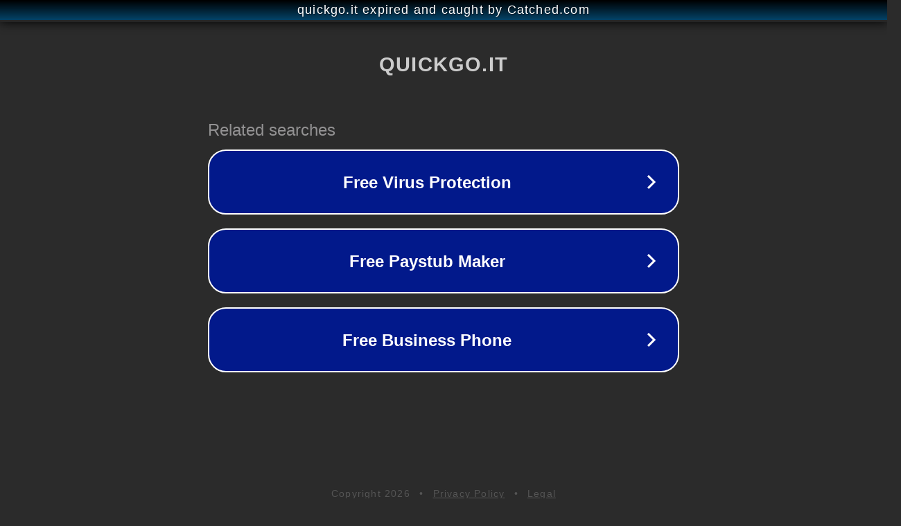

--- FILE ---
content_type: text/html; charset=utf-8
request_url: http://www.quickgo.it/tag/sottotitoli/
body_size: 1062
content:
<!doctype html>
<html data-adblockkey="MFwwDQYJKoZIhvcNAQEBBQADSwAwSAJBANDrp2lz7AOmADaN8tA50LsWcjLFyQFcb/P2Txc58oYOeILb3vBw7J6f4pamkAQVSQuqYsKx3YzdUHCvbVZvFUsCAwEAAQ==_QE5jJwEiTyZSqfKBW5mBR8k8DtPb2xPw+VhnzMwJ2rRJEs8p+ZnMHA54gaWAQaPuvke556IIA6jPG+TugdeSRA==" lang="en" style="background: #2B2B2B;">
<head>
    <meta charset="utf-8">
    <meta name="viewport" content="width=device-width, initial-scale=1">
    <link rel="icon" href="[data-uri]">
    <link rel="preconnect" href="https://www.google.com" crossorigin>
</head>
<body>
<div id="target" style="opacity: 0"></div>
<script>window.park = "[base64]";</script>
<script src="/bTQeTZbzE.js"></script>
</body>
</html>
